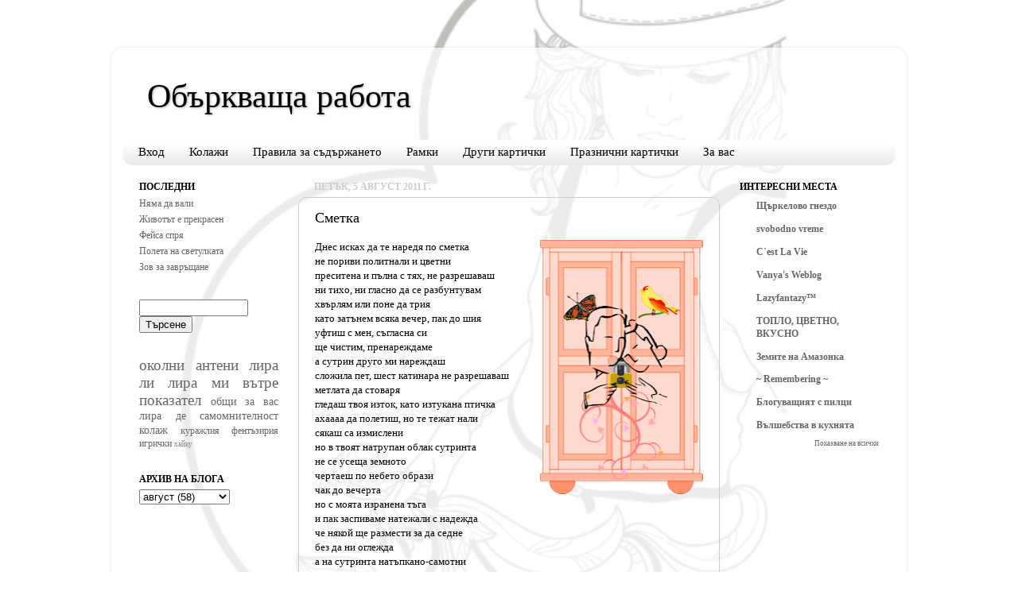

--- FILE ---
content_type: text/html; charset=UTF-8
request_url: https://byrkanica.blogspot.com/2011/08/blog-post_05.html
body_size: 14526
content:
<!DOCTYPE html>
<html class='v2' dir='ltr' lang='bg'>
<head>
<link href='https://www.blogger.com/static/v1/widgets/335934321-css_bundle_v2.css' rel='stylesheet' type='text/css'/>
<meta content='width=1100' name='viewport'/>
<meta content='text/html; charset=UTF-8' http-equiv='Content-Type'/>
<meta content='blogger' name='generator'/>
<link href='https://byrkanica.blogspot.com/favicon.ico' rel='icon' type='image/x-icon'/>
<link href='http://byrkanica.blogspot.com/2011/08/blog-post_05.html' rel='canonical'/>
<link rel="alternate" type="application/atom+xml" title="Объркваща работа - Atom" href="https://byrkanica.blogspot.com/feeds/posts/default" />
<link rel="alternate" type="application/rss+xml" title="Объркваща работа - RSS" href="https://byrkanica.blogspot.com/feeds/posts/default?alt=rss" />
<link rel="service.post" type="application/atom+xml" title="Объркваща работа - Atom" href="https://www.blogger.com/feeds/7231598551290544082/posts/default" />

<link rel="alternate" type="application/atom+xml" title="Объркваща работа - Atom" href="https://byrkanica.blogspot.com/feeds/9077045601939271693/comments/default" />
<!--Can't find substitution for tag [blog.ieCssRetrofitLinks]-->
<link href='https://blogger.googleusercontent.com/img/b/R29vZ2xl/AVvXsEg4wOJ24my3IyVCc5SDhHoCHEeoiKsZRXy-UvZPeoccxYVD_5pKqrlIJWwOT1ndqDaq-sbxoCtatHWBY_KX8_1rG27wOCk5E8VPoMH8p8f2XLYagGGgwrgNzeusSzQydg1DTnc6uvY8XY4/s320/%25D1%2581%25D0%25BC%25D0%25B5%25D1%2582%25D0%25BA%25D0%25B0.png' rel='image_src'/>
<meta content='http://byrkanica.blogspot.com/2011/08/blog-post_05.html' property='og:url'/>
<meta content='Сметка' property='og:title'/>
<meta content='Днес исках да те наредя по сметка не пориви политнали и цветни преситена и пълна с тях, не разрешаваш ни тихо, ни гласно да се разбунтувам х...' property='og:description'/>
<meta content='https://blogger.googleusercontent.com/img/b/R29vZ2xl/AVvXsEg4wOJ24my3IyVCc5SDhHoCHEeoiKsZRXy-UvZPeoccxYVD_5pKqrlIJWwOT1ndqDaq-sbxoCtatHWBY_KX8_1rG27wOCk5E8VPoMH8p8f2XLYagGGgwrgNzeusSzQydg1DTnc6uvY8XY4/w1200-h630-p-k-no-nu/%25D1%2581%25D0%25BC%25D0%25B5%25D1%2582%25D0%25BA%25D0%25B0.png' property='og:image'/>
<title>Объркваща работа: Сметка</title>
<style id='page-skin-1' type='text/css'><!--
/*-----------------------------------------------
Blogger Template Style
Name:     Picture Window
Designer: Josh Peterson
URL:      www.noaesthetic.com
----------------------------------------------- */
/* Variable definitions
====================
<Variable name="keycolor" description="Main Color" type="color" default="#1a222a"/>
<Variable name="body.background" description="Body Background" type="background"
color="#ffffff" default="#111111 url(//themes.googleusercontent.com/image?id=1OACCYOE0-eoTRTfsBuX1NMN9nz599ufI1Jh0CggPFA_sK80AGkIr8pLtYRpNUKPmwtEa) repeat-x fixed top center"/>
<Group description="Page Text" selector="body">
<Variable name="body.font" description="Font" type="font"
default="normal normal 15px Arial, Tahoma, Helvetica, FreeSans, sans-serif"/>
<Variable name="body.text.color" description="Text Color" type="color" default="#333333"/>
</Group>
<Group description="Backgrounds" selector=".body-fauxcolumns-outer">
<Variable name="body.background.color" description="Outer Background" type="color" default="#296695"/>
<Variable name="header.background.color" description="Header Background" type="color" default="transparent"/>
<Variable name="post.background.color" description="Post Background" type="color" default="#ffffff"/>
</Group>
<Group description="Links" selector=".main-outer">
<Variable name="link.color" description="Link Color" type="color" default="#336699"/>
<Variable name="link.visited.color" description="Visited Color" type="color" default="#6699cc"/>
<Variable name="link.hover.color" description="Hover Color" type="color" default="#33aaff"/>
</Group>
<Group description="Blog Title" selector=".header h1">
<Variable name="header.font" description="Title Font" type="font"
default="normal normal 36px Arial, Tahoma, Helvetica, FreeSans, sans-serif"/>
<Variable name="header.text.color" description="Text Color" type="color" default="#ffffff" />
</Group>
<Group description="Tabs Text" selector=".tabs-inner .widget li a">
<Variable name="tabs.font" description="Font" type="font"
default="normal normal 15px Arial, Tahoma, Helvetica, FreeSans, sans-serif"/>
<Variable name="tabs.text.color" description="Text Color" type="color" default="#ffffff"/>
<Variable name="tabs.selected.text.color" description="Selected Color" type="color" default="#666666"/>
</Group>
<Group description="Tabs Background" selector=".tabs-outer .PageList">
<Variable name="tabs.background.color" description="Background Color" type="color" default="transparent"/>
<Variable name="tabs.selected.background.color" description="Selected Color" type="color" default="transparent"/>
<Variable name="tabs.separator.color" description="Separator Color" type="color" default="transparent"/>
</Group>
<Group description="Post Title" selector="h3.post-title, .comments h4">
<Variable name="post.title.font" description="Title Font" type="font"
default="normal normal 18px Arial, Tahoma, Helvetica, FreeSans, sans-serif"/>
</Group>
<Group description="Date Header" selector=".date-header">
<Variable name="date.header.color" description="Text Color" type="color" default="#000000"/>
</Group>
<Group description="Post" selector=".post">
<Variable name="post.footer.text.color" description="Footer Text Color" type="color" default="#999999"/>
<Variable name="post.border.color" description="Border Color" type="color" default="#dddddd"/>
</Group>
<Group description="Gadgets" selector="h2">
<Variable name="widget.title.font" description="Title Font" type="font"
default="bold normal 13px Arial, Tahoma, Helvetica, FreeSans, sans-serif"/>
<Variable name="widget.title.text.color" description="Title Color" type="color" default="#888888"/>
</Group>
<Group description="Footer" selector=".footer-outer">
<Variable name="footer.text.color" description="Text Color" type="color" default="#cccccc"/>
<Variable name="footer.widget.title.text.color" description="Gadget Title Color" type="color" default="#aaaaaa"/>
</Group>
<Group description="Footer Links" selector=".footer-outer">
<Variable name="footer.link.color" description="Link Color" type="color" default="#99ccee"/>
<Variable name="footer.link.visited.color" description="Visited Color" type="color" default="#77aaee"/>
<Variable name="footer.link.hover.color" description="Hover Color" type="color" default="#33aaff"/>
</Group>
<Variable name="content.margin" description="Content Margin Top" type="length" default="20px"/>
<Variable name="content.padding" description="Content Padding" type="length" default="0"/>
<Variable name="content.background" description="Content Background" type="background"
default="transparent none repeat scroll top left"/>
<Variable name="content.border.radius" description="Content Border Radius" type="length" default="0"/>
<Variable name="content.shadow.spread" description="Content Shadow Spread" type="length" default="0"/>
<Variable name="header.padding" description="Header Padding" type="length" default="0"/>
<Variable name="header.background.gradient" description="Header Gradient" type="url"
default="none"/>
<Variable name="header.border.radius" description="Header Border Radius" type="length" default="0"/>
<Variable name="main.border.radius.top" description="Main Border Radius" type="length" default="20px"/>
<Variable name="footer.border.radius.top" description="Footer Border Radius Top" type="length" default="0"/>
<Variable name="footer.border.radius.bottom" description="Footer Border Radius Bottom" type="length" default="20px"/>
<Variable name="region.shadow.spread" description="Main and Footer Shadow Spread" type="length" default="3px"/>
<Variable name="region.shadow.offset" description="Main and Footer Shadow Offset" type="length" default="1px"/>
<Variable name="tabs.background.gradient" description="Tab Background Gradient" type="url" default="none"/>
<Variable name="tab.selected.background.gradient" description="Selected Tab Background" type="url"
default="url(//www.blogblog.com/1kt/transparent/white80.png)"/>
<Variable name="tab.background" description="Tab Background" type="background"
default="transparent url(//www.blogblog.com/1kt/transparent/black50.png) repeat scroll top left"/>
<Variable name="tab.border.radius" description="Tab Border Radius" type="length" default="10px" />
<Variable name="tab.first.border.radius" description="First Tab Border Radius" type="length" default="10px" />
<Variable name="tabs.border.radius" description="Tabs Border Radius" type="length" default="0" />
<Variable name="tabs.spacing" description="Tab Spacing" type="length" default=".25em"/>
<Variable name="tabs.margin.bottom" description="Tab Margin Bottom" type="length" default="0"/>
<Variable name="tabs.margin.sides" description="Tab Margin Sides" type="length" default="20px"/>
<Variable name="main.background" description="Main Background" type="background"
default="transparent url(//www.blogblog.com/1kt/transparent/white80.png) repeat scroll top left"/>
<Variable name="main.padding.sides" description="Main Padding Sides" type="length" default="20px"/>
<Variable name="footer.background" description="Footer Background" type="background"
default="transparent url(//www.blogblog.com/1kt/transparent/black50.png) repeat scroll top left"/>
<Variable name="post.margin.sides" description="Post Margin Sides" type="length" default="-20px"/>
<Variable name="post.border.radius" description="Post Border Radius" type="length" default="5px"/>
<Variable name="widget.title.text.transform" description="Widget Title Text Transform" type="string" default="uppercase"/>
<Variable name="mobile.background.overlay" description="Mobile Background Overlay" type="string"
default="transparent none repeat scroll top left"/>
<Variable name="startSide" description="Side where text starts in blog language" type="automatic" default="left"/>
<Variable name="endSide" description="Side where text ends in blog language" type="automatic" default="right"/>
*/
/* Content
----------------------------------------------- */
body {
font: normal normal 13px Georgia, Utopia, 'Palatino Linotype', Palatino, serif;
color: #000000;
background: #ffffff url(//2.bp.blogspot.com/-nF204lAnVvY/VBfNiG8A0cI/AAAAAAAASvo/tj_PRR_1B6k/s0/Untitled-2.png) no-repeat scroll top left;
}
html body .region-inner {
min-width: 0;
max-width: 100%;
width: auto;
}
.content-outer {
font-size: 90%;
}
a:link {
text-decoration:none;
color: #666666;
}
a:visited {
text-decoration:none;
color: #444444;
}
a:hover {
text-decoration:underline;
color: #999999;
}
.content-outer {
background: transparent url(//www.blogblog.com/1kt/transparent/white80.png) repeat scroll top left;
-moz-border-radius: 15px;
-webkit-border-radius: 15px;
-goog-ms-border-radius: 15px;
border-radius: 15px;
-moz-box-shadow: 0 0 3px rgba(0, 0, 0, .15);
-webkit-box-shadow: 0 0 3px rgba(0, 0, 0, .15);
-goog-ms-box-shadow: 0 0 3px rgba(0, 0, 0, .15);
box-shadow: 0 0 3px rgba(0, 0, 0, .15);
margin: 30px auto;
}
.content-inner {
padding: 15px;
}
/* Header
----------------------------------------------- */
.header-outer {
background: transparent url(//www.blogblog.com/1kt/transparent/header_gradient_shade.png) repeat-x scroll top left;
_background-image: none;
color: #000000;
-moz-border-radius: 10px;
-webkit-border-radius: 10px;
-goog-ms-border-radius: 10px;
border-radius: 10px;
}
.Header img, .Header #header-inner {
-moz-border-radius: 10px;
-webkit-border-radius: 10px;
-goog-ms-border-radius: 10px;
border-radius: 10px;
}
.header-inner .Header .titlewrapper,
.header-inner .Header .descriptionwrapper {
padding-left: 30px;
padding-right: 30px;
}
.Header h1 {
font: normal normal 42px Georgia, Utopia, 'Palatino Linotype', Palatino, serif;
text-shadow: 1px 1px 3px rgba(0, 0, 0, 0.3);
}
.Header h1 a {
color: #000000;
}
.Header .description {
font-size: 130%;
}
/* Tabs
----------------------------------------------- */
.tabs-inner {
margin: .5em 0 0;
padding: 0;
}
.tabs-inner .section {
margin: 0;
}
.tabs-inner .widget ul {
padding: 0;
background: #ffffff url(//www.blogblog.com/1kt/transparent/tabs_gradient_shade.png) repeat scroll bottom;
-moz-border-radius: 10px;
-webkit-border-radius: 10px;
-goog-ms-border-radius: 10px;
border-radius: 10px;
}
.tabs-inner .widget li {
border: none;
}
.tabs-inner .widget li a {
display: inline-block;
padding: .5em 1em;
margin-right: 0;
color: #000000;
font: normal normal 15px Georgia, Utopia, 'Palatino Linotype', Palatino, serif;
-moz-border-radius: 0 0 0 0;
-webkit-border-top-left-radius: 0;
-webkit-border-top-right-radius: 0;
-goog-ms-border-radius: 0 0 0 0;
border-radius: 0 0 0 0;
background: transparent none no-repeat scroll top left;
border-right: 1px solid transparent;
}
.tabs-inner .widget li:first-child a {
padding-left: 1.25em;
-moz-border-radius-topleft: 10px;
-moz-border-radius-bottomleft: 10px;
-webkit-border-top-left-radius: 10px;
-webkit-border-bottom-left-radius: 10px;
-goog-ms-border-top-left-radius: 10px;
-goog-ms-border-bottom-left-radius: 10px;
border-top-left-radius: 10px;
border-bottom-left-radius: 10px;
}
.tabs-inner .widget li.selected a,
.tabs-inner .widget li a:hover {
position: relative;
z-index: 1;
background: transparent url(//www.blogblog.com/1kt/transparent/tabs_gradient_shade.png) repeat scroll bottom;
color: #000000;
-moz-box-shadow: 0 0 0 rgba(0, 0, 0, .15);
-webkit-box-shadow: 0 0 0 rgba(0, 0, 0, .15);
-goog-ms-box-shadow: 0 0 0 rgba(0, 0, 0, .15);
box-shadow: 0 0 0 rgba(0, 0, 0, .15);
}
/* Headings
----------------------------------------------- */
h2 {
font: normal bold 100% Georgia, Utopia, 'Palatino Linotype', Palatino, serif;
text-transform: uppercase;
color: #000000;
margin: .5em 0;
}
/* Main
----------------------------------------------- */
.main-outer {
background: transparent none repeat scroll top center;
-moz-border-radius: 0 0 0 0;
-webkit-border-top-left-radius: 0;
-webkit-border-top-right-radius: 0;
-webkit-border-bottom-left-radius: 0;
-webkit-border-bottom-right-radius: 0;
-goog-ms-border-radius: 0 0 0 0;
border-radius: 0 0 0 0;
-moz-box-shadow: 0 0 0 rgba(0, 0, 0, .15);
-webkit-box-shadow: 0 0 0 rgba(0, 0, 0, .15);
-goog-ms-box-shadow: 0 0 0 rgba(0, 0, 0, .15);
box-shadow: 0 0 0 rgba(0, 0, 0, .15);
}
.main-inner {
padding: 15px 5px 20px;
}
.main-inner .column-center-inner {
padding: 0 0;
}
.main-inner .column-left-inner {
padding-left: 0;
}
.main-inner .column-right-inner {
padding-right: 0;
}
/* Posts
----------------------------------------------- */
h3.post-title {
margin: 0;
font: normal normal 18px Georgia, Utopia, 'Palatino Linotype', Palatino, serif;
}
.comments h4 {
margin: 1em 0 0;
font: normal normal 18px Georgia, Utopia, 'Palatino Linotype', Palatino, serif;
}
.date-header span {
color: #cccccc;
}
.post-outer {
background-color: transparent;
border: solid 1px #cccccc;
-moz-border-radius: 10px;
-webkit-border-radius: 10px;
border-radius: 10px;
-goog-ms-border-radius: 10px;
padding: 15px 20px;
margin: 0 -20px 20px;
}
.post-body {
line-height: 1.4;
font-size: 110%;
position: relative;
}
.post-header {
margin: 0 0 1.5em;
color: #999999;
line-height: 1.6;
}
.post-footer {
margin: .5em 0 0;
color: #999999;
line-height: 1.6;
}
#blog-pager {
font-size: 140%
}
#comments .comment-author {
padding-top: 1.5em;
border-top: dashed 1px #ccc;
border-top: dashed 1px rgba(128, 128, 128, .5);
background-position: 0 1.5em;
}
#comments .comment-author:first-child {
padding-top: 0;
border-top: none;
}
.avatar-image-container {
margin: .2em 0 0;
}
/* Comments
----------------------------------------------- */
.comments .comments-content .icon.blog-author {
background-repeat: no-repeat;
background-image: url([data-uri]);
}
.comments .comments-content .loadmore a {
border-top: 1px solid #999999;
border-bottom: 1px solid #999999;
}
.comments .continue {
border-top: 2px solid #999999;
}
/* Widgets
----------------------------------------------- */
.widget ul, .widget #ArchiveList ul.flat {
padding: 0;
list-style: none;
}
.widget ul li, .widget #ArchiveList ul.flat li {
border-top: dashed 1px #ccc;
border-top: dashed 0px rgba(128, 128, 128, .5);
}
.widget ul li:first-child, .widget #ArchiveList ul.flat li:first-child {
border-top: none;
}
.widget .post-body ul {
list-style: disc;
}
.widget .post-body ul li {
border: none;
}
/* Footer
----------------------------------------------- */
.footer-outer {
color:#999999;
background:transparent ;
-moz-border-radius: 10px 10px 10px 10px;
-webkit-border-top-left-radius: 10px;
-webkit-border-top-right-radius: 10px;
-webkit-border-bottom-left-radius: 10px;
-webkit-border-bottom-right-radius: 10px;
-goog-ms-border-radius: 10px 10px 10px 10px;
border-radius: 10px 10px 10px 10px;
-moz-box-shadow: 0 0 0 rgba(0, 0, 0, .15);
-webkit-box-shadow: 0 0 0 rgba(0, 0, 0, .15);
-goog-ms-box-shadow: 0 0 0 rgba(0, 0, 0, .15);
box-shadow: 0 0 0 rgba(0, 0, 0, .15);
}
.footer-inner {
padding: 10px 5px 20px;
}
.footer-outer a {
color: #444444;
}
.footer-outer a:visited {
color: #444444;
}
.footer-outer a:hover {
color: #444444;
}
.footer-outer .widget h2 {
color: #000000;
}
/* Mobile
----------------------------------------------- */
html body.mobile {
height: auto;
}
html body.mobile {
min-height: 480px;
background-size: 100% auto;
}
.mobile .body-fauxcolumn-outer {
background: transparent none repeat scroll top left;
}
html .mobile .mobile-date-outer, html .mobile .blog-pager {
border-bottom: none;
background: transparent none repeat scroll top center;
margin-bottom: 10px;
}
.mobile .date-outer {
background: transparent none repeat scroll top center;
}
.mobile .header-outer, .mobile .main-outer,
.mobile .post-outer, .mobile .footer-outer {
-moz-border-radius: 0;
-webkit-border-radius: 0;
-goog-ms-border-radius: 0;
border-radius: 0;
}
.mobile .content-outer,
.mobile .main-outer,
.mobile .post-outer {
background: inherit;
border: none;
}
.mobile .content-outer {
font-size: 100%;
}
.mobile-link-button {
background-color: #666666;
}
.mobile-link-button a:link, .mobile-link-button a:visited {
color: transparent;
}
.mobile-index-contents {
color: #000000;
}
.mobile .tabs-inner .PageList .widget-content {
background: transparent url(//www.blogblog.com/1kt/transparent/tabs_gradient_shade.png) repeat scroll bottom;
color: #000000;
}
.mobile .tabs-inner .PageList .widget-content .pagelist-arrow {
border-left: 1px solid transparent;
}

--></style>
<style id='template-skin-1' type='text/css'><!--
body {
min-width: 1000px;
}
.content-outer, .content-fauxcolumn-outer, .region-inner {
min-width: 1000px;
max-width: 1000px;
_width: 1000px;
}
.main-inner .columns {
padding-left: 220px;
padding-right: 220px;
}
.main-inner .fauxcolumn-center-outer {
left: 220px;
right: 220px;
/* IE6 does not respect left and right together */
_width: expression(this.parentNode.offsetWidth -
parseInt("220px") -
parseInt("220px") + 'px');
}
.main-inner .fauxcolumn-left-outer {
width: 220px;
}
.main-inner .fauxcolumn-right-outer {
width: 220px;
}
.main-inner .column-left-outer {
width: 220px;
right: 100%;
margin-left: -220px;
}
.main-inner .column-right-outer {
width: 220px;
margin-right: -220px;
}
#layout {
min-width: 0;
}
#layout .content-outer {
min-width: 0;
width: 800px;
}
#layout .region-inner {
min-width: 0;
width: auto;
}
body#layout div.add_widget {
padding: 8px;
}
body#layout div.add_widget a {
margin-left: 32px;
}
--></style>
<style>
    body {background-image:url(\/\/2.bp.blogspot.com\/-nF204lAnVvY\/VBfNiG8A0cI\/AAAAAAAASvo\/tj_PRR_1B6k\/s0\/Untitled-2.png);}
    
@media (max-width: 200px) { body {background-image:url(\/\/2.bp.blogspot.com\/-nF204lAnVvY\/VBfNiG8A0cI\/AAAAAAAASvo\/tj_PRR_1B6k\/w200\/Untitled-2.png);}}
@media (max-width: 400px) and (min-width: 201px) { body {background-image:url(\/\/2.bp.blogspot.com\/-nF204lAnVvY\/VBfNiG8A0cI\/AAAAAAAASvo\/tj_PRR_1B6k\/w400\/Untitled-2.png);}}
@media (max-width: 800px) and (min-width: 401px) { body {background-image:url(\/\/2.bp.blogspot.com\/-nF204lAnVvY\/VBfNiG8A0cI\/AAAAAAAASvo\/tj_PRR_1B6k\/w800\/Untitled-2.png);}}
@media (max-width: 1200px) and (min-width: 801px) { body {background-image:url(\/\/2.bp.blogspot.com\/-nF204lAnVvY\/VBfNiG8A0cI\/AAAAAAAASvo\/tj_PRR_1B6k\/w1200\/Untitled-2.png);}}
/* Last tag covers anything over one higher than the previous max-size cap. */
@media (min-width: 1201px) { body {background-image:url(\/\/2.bp.blogspot.com\/-nF204lAnVvY\/VBfNiG8A0cI\/AAAAAAAASvo\/tj_PRR_1B6k\/w1600\/Untitled-2.png);}}
  </style>
<link href='https://www.blogger.com/dyn-css/authorization.css?targetBlogID=7231598551290544082&amp;zx=ba8b5707-6139-4042-94fb-2d1868310d75' media='none' onload='if(media!=&#39;all&#39;)media=&#39;all&#39;' rel='stylesheet'/><noscript><link href='https://www.blogger.com/dyn-css/authorization.css?targetBlogID=7231598551290544082&amp;zx=ba8b5707-6139-4042-94fb-2d1868310d75' rel='stylesheet'/></noscript>
<meta name='google-adsense-platform-account' content='ca-host-pub-1556223355139109'/>
<meta name='google-adsense-platform-domain' content='blogspot.com'/>

</head>
<body class='loading'>
<div class='navbar no-items section' id='navbar' name='Навигационна лента'>
</div>
<div class='body-fauxcolumns'>
<div class='fauxcolumn-outer body-fauxcolumn-outer'>
<div class='cap-top'>
<div class='cap-left'></div>
<div class='cap-right'></div>
</div>
<div class='fauxborder-left'>
<div class='fauxborder-right'></div>
<div class='fauxcolumn-inner'>
</div>
</div>
<div class='cap-bottom'>
<div class='cap-left'></div>
<div class='cap-right'></div>
</div>
</div>
</div>
<div class='content'>
<div class='content-fauxcolumns'>
<div class='fauxcolumn-outer content-fauxcolumn-outer'>
<div class='cap-top'>
<div class='cap-left'></div>
<div class='cap-right'></div>
</div>
<div class='fauxborder-left'>
<div class='fauxborder-right'></div>
<div class='fauxcolumn-inner'>
</div>
</div>
<div class='cap-bottom'>
<div class='cap-left'></div>
<div class='cap-right'></div>
</div>
</div>
</div>
<div class='content-outer'>
<div class='content-cap-top cap-top'>
<div class='cap-left'></div>
<div class='cap-right'></div>
</div>
<div class='fauxborder-left content-fauxborder-left'>
<div class='fauxborder-right content-fauxborder-right'></div>
<div class='content-inner'>
<header>
<div class='header-outer'>
<div class='header-cap-top cap-top'>
<div class='cap-left'></div>
<div class='cap-right'></div>
</div>
<div class='fauxborder-left header-fauxborder-left'>
<div class='fauxborder-right header-fauxborder-right'></div>
<div class='region-inner header-inner'>
<div class='header section' id='header' name='Заглавка'><div class='widget Header' data-version='1' id='Header1'>
<div id='header-inner'>
<div class='titlewrapper'>
<h1 class='title'>
<a href='https://byrkanica.blogspot.com/'>
Объркваща работа
</a>
</h1>
</div>
<div class='descriptionwrapper'>
<p class='description'><span>
</span></p>
</div>
</div>
</div></div>
</div>
</div>
<div class='header-cap-bottom cap-bottom'>
<div class='cap-left'></div>
<div class='cap-right'></div>
</div>
</div>
</header>
<div class='tabs-outer'>
<div class='tabs-cap-top cap-top'>
<div class='cap-left'></div>
<div class='cap-right'></div>
</div>
<div class='fauxborder-left tabs-fauxborder-left'>
<div class='fauxborder-right tabs-fauxborder-right'></div>
<div class='region-inner tabs-inner'>
<div class='tabs section' id='crosscol' name='Всички колони'><div class='widget LinkList' data-version='1' id='LinkList2'>
<div class='widget-content'>
<ul>
<li><a href='http://byrkanica.blogspot.com/'>Вход</a></li>
<li><a href='http://byrkanica.blogspot.com/p/blog-page_10.html'>Колажи</a></li>
<li><a href="//www.blogger.com/blogger.g?blogID=7231598551290544082#editor/target=page;pageID=526084047143016450">Правила за съдържането</a></li>
<li><a href='http://byrkanica.blogspot.com/p/blog-page_2473.html'>Рамки</a></li>
<li><a href='http://byrkanica.blogspot.com/p/blog-page_24.html'>Други картички</a></li>
<li><a href='http://byrkanica.blogspot.com/p/blog-page_5.html'>Празнични картички</a></li>
<li><a href='http://byrkanica.blogspot.com/2011/07/blog-post_09.html'>За вас</a></li>
</ul>
<div class='clear'></div>
</div>
</div></div>
<div class='tabs no-items section' id='crosscol-overflow' name='Cross-Column 2'></div>
</div>
</div>
<div class='tabs-cap-bottom cap-bottom'>
<div class='cap-left'></div>
<div class='cap-right'></div>
</div>
</div>
<div class='main-outer'>
<div class='main-cap-top cap-top'>
<div class='cap-left'></div>
<div class='cap-right'></div>
</div>
<div class='fauxborder-left main-fauxborder-left'>
<div class='fauxborder-right main-fauxborder-right'></div>
<div class='region-inner main-inner'>
<div class='columns fauxcolumns'>
<div class='fauxcolumn-outer fauxcolumn-center-outer'>
<div class='cap-top'>
<div class='cap-left'></div>
<div class='cap-right'></div>
</div>
<div class='fauxborder-left'>
<div class='fauxborder-right'></div>
<div class='fauxcolumn-inner'>
</div>
</div>
<div class='cap-bottom'>
<div class='cap-left'></div>
<div class='cap-right'></div>
</div>
</div>
<div class='fauxcolumn-outer fauxcolumn-left-outer'>
<div class='cap-top'>
<div class='cap-left'></div>
<div class='cap-right'></div>
</div>
<div class='fauxborder-left'>
<div class='fauxborder-right'></div>
<div class='fauxcolumn-inner'>
</div>
</div>
<div class='cap-bottom'>
<div class='cap-left'></div>
<div class='cap-right'></div>
</div>
</div>
<div class='fauxcolumn-outer fauxcolumn-right-outer'>
<div class='cap-top'>
<div class='cap-left'></div>
<div class='cap-right'></div>
</div>
<div class='fauxborder-left'>
<div class='fauxborder-right'></div>
<div class='fauxcolumn-inner'>
</div>
</div>
<div class='cap-bottom'>
<div class='cap-left'></div>
<div class='cap-right'></div>
</div>
</div>
<!-- corrects IE6 width calculation -->
<div class='columns-inner'>
<div class='column-center-outer'>
<div class='column-center-inner'>
<div class='main section' id='main' name='Основен'><div class='widget Blog' data-version='1' id='Blog1'>
<div class='blog-posts hfeed'>

          <div class="date-outer">
        
<h2 class='date-header'><span>петък, 5 август 2011&#8239;г.</span></h2>

          <div class="date-posts">
        
<div class='post-outer'>
<div class='post hentry' itemprop='blogPost' itemscope='itemscope' itemtype='http://schema.org/BlogPosting'>
<meta content='https://blogger.googleusercontent.com/img/b/R29vZ2xl/AVvXsEg4wOJ24my3IyVCc5SDhHoCHEeoiKsZRXy-UvZPeoccxYVD_5pKqrlIJWwOT1ndqDaq-sbxoCtatHWBY_KX8_1rG27wOCk5E8VPoMH8p8f2XLYagGGgwrgNzeusSzQydg1DTnc6uvY8XY4/s320/%25D1%2581%25D0%25BC%25D0%25B5%25D1%2582%25D0%25BA%25D0%25B0.png' itemprop='image_url'/>
<meta content='7231598551290544082' itemprop='blogId'/>
<meta content='9077045601939271693' itemprop='postId'/>
<a name='9077045601939271693'></a>
<h3 class='post-title entry-title' itemprop='name'>
Сметка
</h3>
<div class='post-header'>
<div class='post-header-line-1'></div>
</div>
<div class='post-body entry-content' id='post-body-9077045601939271693' itemprop='description articleBody'>
<a href="https://blogger.googleusercontent.com/img/b/R29vZ2xl/AVvXsEg4wOJ24my3IyVCc5SDhHoCHEeoiKsZRXy-UvZPeoccxYVD_5pKqrlIJWwOT1ndqDaq-sbxoCtatHWBY_KX8_1rG27wOCk5E8VPoMH8p8f2XLYagGGgwrgNzeusSzQydg1DTnc6uvY8XY4/s1600/%25D1%2581%25D0%25BC%25D0%25B5%25D1%2582%25D0%25BA%25D0%25B0.png" onblur="try {parent.deselectBloggerImageGracefully();} catch(e) {}"><img alt="" border="0" id="BLOGGER_PHOTO_ID_5636941727604857538" src="https://blogger.googleusercontent.com/img/b/R29vZ2xl/AVvXsEg4wOJ24my3IyVCc5SDhHoCHEeoiKsZRXy-UvZPeoccxYVD_5pKqrlIJWwOT1ndqDaq-sbxoCtatHWBY_KX8_1rG27wOCk5E8VPoMH8p8f2XLYagGGgwrgNzeusSzQydg1DTnc6uvY8XY4/s320/%25D1%2581%25D0%25BC%25D0%25B5%25D1%2582%25D0%25BA%25D0%25B0.png" style="float: right; margin: 0pt 0pt 10px 10px; cursor: pointer; width: 205px; height: 320px;" /></a>Днес исках да те наредя по сметка<br />не пориви политнали и цветни<br />преситена и пълна с тях, не разрешаваш<br />ни тихо, ни гласно да се разбунтувам<br />хвърлям или поне да трия<br />като затънем всяка вечер, пак до шия<br />уфтиш с мен, съгласна си<br />ще чистим, пренареждаме<br />а сутрин друго ми нареждаш<br />сложила пет, шест катинара не разрешаваш<br />метлата да стоваря<br />гледаш твоя изток, като изтукана птичка<br />ахаааа да полетиш, но те тежат нали<br />сякаш са измислени<br />но в твоят  натрупан облак сутринта<br />не се усеща земното<br />чертаеш по небето образи<br />чак до вечерта<br />но с моята изранена тъга<br />и пак заспиваме натежали с надежда<br />че някой ще размести за да седне<br />без да ни оглежда<br />а на сутринта натъпкано-самотни<br />се караме<br />ти Душа искаш да запазиш образ<br />Аз искам да го трия<br />да дойде тук или да угасне.
<p>
<div style='float:left; margin-right: 9px;'><script type='text/javascript'>
 btntype = 2; 
 col1 = '#FFFFFF'; 
 blog_id = 3037; 
 url = 'https://byrkanica.blogspot.com/2011/08/blog-post_05.html'; 
</script>
<script src="//topbloglog.com/js/votebtn.js" type="text/javascript"></script></div>
</p>
<div style='clear: both;'></div>
</div>
<div class='post-footer'>
<div class='post-footer-line post-footer-line-1'><span class='post-author vcard'>
Публикувано от
<span class='fn' itemprop='author' itemscope='itemscope' itemtype='http://schema.org/Person'>
<meta content='https://www.blogger.com/profile/01285050784414399393' itemprop='url'/>
<a class='g-profile' href='https://www.blogger.com/profile/01285050784414399393' rel='author' title='author profile'>
<span itemprop='name'>Румяна Попова</span>
</a>
</span>
</span>
</div>
<div class='post-footer-line post-footer-line-2'></div>
<div class='post-footer-line post-footer-line-3'><div class='post-share-buttons goog-inline-block'>
<a class='goog-inline-block share-button sb-email' href='https://www.blogger.com/share-post.g?blogID=7231598551290544082&postID=9077045601939271693&target=email' target='_blank' title='Изпращане по имейл'><span class='share-button-link-text'>Изпращане по имейл</span></a><a class='goog-inline-block share-button sb-blog' href='https://www.blogger.com/share-post.g?blogID=7231598551290544082&postID=9077045601939271693&target=blog' onclick='window.open(this.href, "_blank", "height=270,width=475"); return false;' target='_blank' title='Публикувайте в блога си!'><span class='share-button-link-text'>Публикувайте в блога си!</span></a><a class='goog-inline-block share-button sb-twitter' href='https://www.blogger.com/share-post.g?blogID=7231598551290544082&postID=9077045601939271693&target=twitter' target='_blank' title='Споделяне в X'><span class='share-button-link-text'>Споделяне в X</span></a><a class='goog-inline-block share-button sb-facebook' href='https://www.blogger.com/share-post.g?blogID=7231598551290544082&postID=9077045601939271693&target=facebook' onclick='window.open(this.href, "_blank", "height=430,width=640"); return false;' target='_blank' title='Споделяне във Facebook'><span class='share-button-link-text'>Споделяне във Facebook</span></a><a class='goog-inline-block share-button sb-pinterest' href='https://www.blogger.com/share-post.g?blogID=7231598551290544082&postID=9077045601939271693&target=pinterest' target='_blank' title='Споделяне в Pinterest'><span class='share-button-link-text'>Споделяне в Pinterest</span></a>
</div>
<span class='post-comment-link'>
</span>
<span class='post-labels'>
Етикети:
<a href='https://byrkanica.blogspot.com/search/label/%D0%BB%D0%B8%D1%80%D0%B0%20%D0%BB%D0%B8' rel='tag'>лира ли</a>
</span>
<span class='post-icons'>
<span class='item-control blog-admin pid-458739677'>
<a href='https://www.blogger.com/post-edit.g?blogID=7231598551290544082&postID=9077045601939271693&from=pencil' title='Редактиране на публикацията'>
<img alt='' class='icon-action' height='18' src='https://resources.blogblog.com/img/icon18_edit_allbkg.gif' width='18'/>
</a>
</span>
</span>
<span class='post-timestamp'>
час
<meta content='http://byrkanica.blogspot.com/2011/08/blog-post_05.html' itemprop='url'/>
<a class='timestamp-link' href='https://byrkanica.blogspot.com/2011/08/blog-post_05.html' rel='bookmark' title='permanent link'><abbr class='published' itemprop='datePublished' title='2011-08-05T07:23:00+03:00'>7:23</abbr></a>
</span>
</div>
</div>
</div>
<div class='comments' id='comments'>
<a name='comments'></a>
<h4>Няма коментари:</h4>
<div id='Blog1_comments-block-wrapper'>
<dl class='avatar-comment-indent' id='comments-block'>
</dl>
</div>
<p class='comment-footer'>
<div class='comment-form'>
<a name='comment-form'></a>
<h4 id='comment-post-message'>Публикуване на коментар</h4>
<p>
</p>
<a href='https://www.blogger.com/comment/frame/7231598551290544082?po=9077045601939271693&hl=bg&saa=85391&origin=https://byrkanica.blogspot.com' id='comment-editor-src'></a>
<iframe allowtransparency='true' class='blogger-iframe-colorize blogger-comment-from-post' frameborder='0' height='410px' id='comment-editor' name='comment-editor' src='' width='100%'></iframe>
<script src='https://www.blogger.com/static/v1/jsbin/1345082660-comment_from_post_iframe.js' type='text/javascript'></script>
<script type='text/javascript'>
      BLOG_CMT_createIframe('https://www.blogger.com/rpc_relay.html');
    </script>
</div>
</p>
</div>
</div>

        </div></div>
      
</div>
<div class='blog-pager' id='blog-pager'>
<span id='blog-pager-newer-link'>
<a class='blog-pager-newer-link' href='https://byrkanica.blogspot.com/2011/08/blog-post_7055.html' id='Blog1_blog-pager-newer-link' title='По-нова публикация'>По-нова публикация</a>
</span>
<span id='blog-pager-older-link'>
<a class='blog-pager-older-link' href='https://byrkanica.blogspot.com/2011/08/blog-post_2980.html' id='Blog1_blog-pager-older-link' title='По-стара публикация'>По-стара публикация</a>
</span>
<a class='home-link' href='https://byrkanica.blogspot.com/'>Начална страница</a>
</div>
<div class='clear'></div>
<div class='post-feeds'>
<div class='feed-links'>
Абонамент за:
<a class='feed-link' href='https://byrkanica.blogspot.com/feeds/9077045601939271693/comments/default' target='_blank' type='application/atom+xml'>Коментари за публикацията (Atom)</a>
</div>
</div>
</div></div>
</div>
</div>
<div class='column-left-outer'>
<div class='column-left-inner'>
<aside>
<div class='sidebar section' id='sidebar-left-1'><div class='widget Feed' data-version='1' id='Feed1'>
<h2>последни</h2>
<div class='widget-content' id='Feed1_feedItemListDisplay'>
<span style='filter: alpha(25); opacity: 0.25;'>
<a href='http://byrkanica.blogspot.com/feeds/posts/default'>Зарежда се...</a>
</span>
</div>
<div class='clear'></div>
</div><div class='widget HTML' data-version='1' id='HTML2'>
<div class='widget-content'>
<p align="left"> <form id="searchthis" action="http://byrkanica.blogspot.com/
search" style="display:inline;" method="get"> <input id="b-query" maxlength="150" name="q" size="15" type="text" /> <input id="b-searchbtn" value="Търсене" type="submit" /> </form></p>
</div>
<div class='clear'></div>
</div><div class='widget Label' data-version='1' id='Label1'>
<div class='widget-content cloud-label-widget-content'>
<span class='label-size label-size-5'>
<a dir='ltr' href='https://byrkanica.blogspot.com/search/label/%D0%BE%D0%BA%D0%BE%D0%BB%D0%BD%D0%B8%20%D0%B0%D0%BD%D1%82%D0%B5%D0%BD%D0%B8'>околни антени</a>
</span>
<span class='label-size label-size-5'>
<a dir='ltr' href='https://byrkanica.blogspot.com/search/label/%D0%BB%D0%B8%D1%80%D0%B0%20%D0%BB%D0%B8'>лира ли</a>
</span>
<span class='label-size label-size-5'>
<a dir='ltr' href='https://byrkanica.blogspot.com/search/label/%D0%BB%D0%B8%D1%80%D0%B0%20%D0%BC%D0%B8'>лира ми</a>
</span>
<span class='label-size label-size-5'>
<a dir='ltr' href='https://byrkanica.blogspot.com/search/label/%D0%B2%D1%8A%D1%82%D1%80%D0%B5%20%D0%BF%D0%BE%D0%BA%D0%B0%D0%B7%D0%B0%D1%82%D0%B5%D0%BB'>вътре показател</a>
</span>
<span class='label-size label-size-4'>
<a dir='ltr' href='https://byrkanica.blogspot.com/search/label/%D0%BE%D0%B1%D1%89%D0%B8'>общи</a>
</span>
<span class='label-size label-size-4'>
<a dir='ltr' href='https://byrkanica.blogspot.com/search/label/%D0%B7%D0%B0%20%D0%B2%D0%B0%D1%81'>за вас</a>
</span>
<span class='label-size label-size-4'>
<a dir='ltr' href='https://byrkanica.blogspot.com/search/label/%D0%BB%D0%B8%D1%80%D0%B0%20%D0%B4%D0%B5'>лира де</a>
</span>
<span class='label-size label-size-4'>
<a dir='ltr' href='https://byrkanica.blogspot.com/search/label/%D1%81%D0%B0%D0%BC%D0%BE%D0%BC%D0%BD%D0%B8%D1%82%D0%B5%D0%BB%D0%BD%D0%BE%D1%81%D1%82'>самомнителност</a>
</span>
<span class='label-size label-size-4'>
<a dir='ltr' href='https://byrkanica.blogspot.com/search/label/%D0%BA%D0%BE%D0%BB%D0%B0%D0%B6'>колаж</a>
</span>
<span class='label-size label-size-3'>
<a dir='ltr' href='https://byrkanica.blogspot.com/search/label/%D0%BA%D1%83%D1%80%D0%B0%D0%B6%D0%BB%D0%B8%D1%8F'>куражлия</a>
</span>
<span class='label-size label-size-3'>
<a dir='ltr' href='https://byrkanica.blogspot.com/search/label/%D1%84%D0%B5%D0%BD%D1%82%D1%8A%D0%B7%D0%B8%D1%80%D0%B8%D1%8F'>фентъзирия</a>
</span>
<span class='label-size label-size-3'>
<a dir='ltr' href='https://byrkanica.blogspot.com/search/label/%D0%B8%D0%B3%D1%80%D0%B8%D1%87%D0%BA%D0%B8'>игрички</a>
</span>
<span class='label-size label-size-1'>
<a dir='ltr' href='https://byrkanica.blogspot.com/search/label/%D1%85%D0%B0%D0%B9%D0%BA%D1%83'>хайку</a>
</span>
<div class='clear'></div>
</div>
</div><div class='widget BlogArchive' data-version='1' id='BlogArchive1'>
<h2>Архив на блога</h2>
<div class='widget-content'>
<div id='ArchiveList'>
<div id='BlogArchive1_ArchiveList'>
<select id='BlogArchive1_ArchiveMenu'>
<option value=''>Архив на блога</option>
<option value='https://byrkanica.blogspot.com/2022/04/'>април (1)</option>
<option value='https://byrkanica.blogspot.com/2022/01/'>януари (1)</option>
<option value='https://byrkanica.blogspot.com/2021/07/'>юли (1)</option>
<option value='https://byrkanica.blogspot.com/2020/05/'>май (1)</option>
<option value='https://byrkanica.blogspot.com/2019/08/'>август (1)</option>
<option value='https://byrkanica.blogspot.com/2019/07/'>юли (2)</option>
<option value='https://byrkanica.blogspot.com/2019/05/'>май (1)</option>
<option value='https://byrkanica.blogspot.com/2019/03/'>март (2)</option>
<option value='https://byrkanica.blogspot.com/2019/02/'>февруари (1)</option>
<option value='https://byrkanica.blogspot.com/2019/01/'>януари (2)</option>
<option value='https://byrkanica.blogspot.com/2018/12/'>декември (7)</option>
<option value='https://byrkanica.blogspot.com/2018/11/'>ноември (4)</option>
<option value='https://byrkanica.blogspot.com/2018/10/'>октомври (1)</option>
<option value='https://byrkanica.blogspot.com/2018/09/'>септември (1)</option>
<option value='https://byrkanica.blogspot.com/2018/07/'>юли (5)</option>
<option value='https://byrkanica.blogspot.com/2018/06/'>юни (2)</option>
<option value='https://byrkanica.blogspot.com/2018/05/'>май (1)</option>
<option value='https://byrkanica.blogspot.com/2018/04/'>април (1)</option>
<option value='https://byrkanica.blogspot.com/2018/02/'>февруари (9)</option>
<option value='https://byrkanica.blogspot.com/2018/01/'>януари (1)</option>
<option value='https://byrkanica.blogspot.com/2017/12/'>декември (2)</option>
<option value='https://byrkanica.blogspot.com/2017/07/'>юли (1)</option>
<option value='https://byrkanica.blogspot.com/2017/05/'>май (1)</option>
<option value='https://byrkanica.blogspot.com/2017/04/'>април (1)</option>
<option value='https://byrkanica.blogspot.com/2017/02/'>февруари (1)</option>
<option value='https://byrkanica.blogspot.com/2016/12/'>декември (1)</option>
<option value='https://byrkanica.blogspot.com/2016/11/'>ноември (2)</option>
<option value='https://byrkanica.blogspot.com/2016/09/'>септември (1)</option>
<option value='https://byrkanica.blogspot.com/2016/08/'>август (2)</option>
<option value='https://byrkanica.blogspot.com/2016/06/'>юни (1)</option>
<option value='https://byrkanica.blogspot.com/2016/05/'>май (2)</option>
<option value='https://byrkanica.blogspot.com/2016/04/'>април (4)</option>
<option value='https://byrkanica.blogspot.com/2016/03/'>март (2)</option>
<option value='https://byrkanica.blogspot.com/2016/02/'>февруари (1)</option>
<option value='https://byrkanica.blogspot.com/2016/01/'>януари (2)</option>
<option value='https://byrkanica.blogspot.com/2015/12/'>декември (4)</option>
<option value='https://byrkanica.blogspot.com/2015/11/'>ноември (5)</option>
<option value='https://byrkanica.blogspot.com/2015/10/'>октомври (3)</option>
<option value='https://byrkanica.blogspot.com/2015/09/'>септември (5)</option>
<option value='https://byrkanica.blogspot.com/2015/08/'>август (5)</option>
<option value='https://byrkanica.blogspot.com/2015/07/'>юли (6)</option>
<option value='https://byrkanica.blogspot.com/2015/06/'>юни (6)</option>
<option value='https://byrkanica.blogspot.com/2015/05/'>май (9)</option>
<option value='https://byrkanica.blogspot.com/2015/04/'>април (5)</option>
<option value='https://byrkanica.blogspot.com/2015/03/'>март (7)</option>
<option value='https://byrkanica.blogspot.com/2015/02/'>февруари (6)</option>
<option value='https://byrkanica.blogspot.com/2015/01/'>януари (7)</option>
<option value='https://byrkanica.blogspot.com/2014/12/'>декември (13)</option>
<option value='https://byrkanica.blogspot.com/2014/11/'>ноември (18)</option>
<option value='https://byrkanica.blogspot.com/2014/10/'>октомври (14)</option>
<option value='https://byrkanica.blogspot.com/2014/09/'>септември (22)</option>
<option value='https://byrkanica.blogspot.com/2014/08/'>август (17)</option>
<option value='https://byrkanica.blogspot.com/2014/07/'>юли (19)</option>
<option value='https://byrkanica.blogspot.com/2014/06/'>юни (18)</option>
<option value='https://byrkanica.blogspot.com/2014/05/'>май (26)</option>
<option value='https://byrkanica.blogspot.com/2014/04/'>април (24)</option>
<option value='https://byrkanica.blogspot.com/2014/03/'>март (22)</option>
<option value='https://byrkanica.blogspot.com/2014/02/'>февруари (28)</option>
<option value='https://byrkanica.blogspot.com/2014/01/'>януари (20)</option>
<option value='https://byrkanica.blogspot.com/2013/12/'>декември (19)</option>
<option value='https://byrkanica.blogspot.com/2013/11/'>ноември (28)</option>
<option value='https://byrkanica.blogspot.com/2013/10/'>октомври (22)</option>
<option value='https://byrkanica.blogspot.com/2013/09/'>септември (24)</option>
<option value='https://byrkanica.blogspot.com/2013/08/'>август (21)</option>
<option value='https://byrkanica.blogspot.com/2013/07/'>юли (25)</option>
<option value='https://byrkanica.blogspot.com/2013/06/'>юни (31)</option>
<option value='https://byrkanica.blogspot.com/2013/05/'>май (39)</option>
<option value='https://byrkanica.blogspot.com/2013/04/'>април (46)</option>
<option value='https://byrkanica.blogspot.com/2013/03/'>март (45)</option>
<option value='https://byrkanica.blogspot.com/2013/02/'>февруари (39)</option>
<option value='https://byrkanica.blogspot.com/2013/01/'>януари (50)</option>
<option value='https://byrkanica.blogspot.com/2012/12/'>декември (42)</option>
<option value='https://byrkanica.blogspot.com/2012/11/'>ноември (40)</option>
<option value='https://byrkanica.blogspot.com/2012/10/'>октомври (40)</option>
<option value='https://byrkanica.blogspot.com/2012/09/'>септември (38)</option>
<option value='https://byrkanica.blogspot.com/2012/08/'>август (30)</option>
<option value='https://byrkanica.blogspot.com/2012/07/'>юли (32)</option>
<option value='https://byrkanica.blogspot.com/2012/06/'>юни (29)</option>
<option value='https://byrkanica.blogspot.com/2012/05/'>май (31)</option>
<option value='https://byrkanica.blogspot.com/2012/04/'>април (27)</option>
<option value='https://byrkanica.blogspot.com/2012/03/'>март (38)</option>
<option value='https://byrkanica.blogspot.com/2012/02/'>февруари (30)</option>
<option value='https://byrkanica.blogspot.com/2012/01/'>януари (30)</option>
<option value='https://byrkanica.blogspot.com/2011/12/'>декември (33)</option>
<option value='https://byrkanica.blogspot.com/2011/11/'>ноември (45)</option>
<option value='https://byrkanica.blogspot.com/2011/10/'>октомври (39)</option>
<option value='https://byrkanica.blogspot.com/2011/09/'>септември (41)</option>
<option value='https://byrkanica.blogspot.com/2011/08/'>август (58)</option>
<option value='https://byrkanica.blogspot.com/2011/07/'>юли (54)</option>
<option value='https://byrkanica.blogspot.com/2011/06/'>юни (41)</option>
<option value='https://byrkanica.blogspot.com/2011/05/'>май (49)</option>
<option value='https://byrkanica.blogspot.com/2011/04/'>април (63)</option>
<option value='https://byrkanica.blogspot.com/2011/03/'>март (51)</option>
<option value='https://byrkanica.blogspot.com/2011/02/'>февруари (49)</option>
<option value='https://byrkanica.blogspot.com/2011/01/'>януари (46)</option>
<option value='https://byrkanica.blogspot.com/2010/12/'>декември (38)</option>
<option value='https://byrkanica.blogspot.com/2010/11/'>ноември (40)</option>
<option value='https://byrkanica.blogspot.com/2010/10/'>октомври (38)</option>
<option value='https://byrkanica.blogspot.com/2010/09/'>септември (33)</option>
<option value='https://byrkanica.blogspot.com/2010/08/'>август (29)</option>
<option value='https://byrkanica.blogspot.com/2010/07/'>юли (32)</option>
<option value='https://byrkanica.blogspot.com/2010/06/'>юни (30)</option>
<option value='https://byrkanica.blogspot.com/2010/05/'>май (32)</option>
<option value='https://byrkanica.blogspot.com/2010/04/'>април (32)</option>
<option value='https://byrkanica.blogspot.com/2010/03/'>март (32)</option>
<option value='https://byrkanica.blogspot.com/2010/02/'>февруари (31)</option>
<option value='https://byrkanica.blogspot.com/2010/01/'>януари (37)</option>
<option value='https://byrkanica.blogspot.com/2009/12/'>декември (51)</option>
<option value='https://byrkanica.blogspot.com/2009/11/'>ноември (56)</option>
<option value='https://byrkanica.blogspot.com/2009/10/'>октомври (69)</option>
<option value='https://byrkanica.blogspot.com/2009/09/'>септември (17)</option>
<option value='https://byrkanica.blogspot.com/2009/08/'>август (15)</option>
</select>
</div>
</div>
<div class='clear'></div>
</div>
</div></div>
</aside>
</div>
</div>
<div class='column-right-outer'>
<div class='column-right-inner'>
<aside>
<div class='sidebar section' id='sidebar-right-1'><div class='widget BlogList' data-version='1' id='BlogList1'>
<h2 class='title'>Интересни места</h2>
<div class='widget-content'>
<div class='blog-list-container' id='BlogList1_container'>
<ul id='BlogList1_blogs'>
<li style='display: block;'>
<div class='blog-icon'>
</div>
<div class='blog-content'>
<div class='blog-title'>
<a href='http://ilrai.blogspot.com/' target='_blank'>
Щъркелово гнездо</a>
</div>
<div class='item-content'>
</div>
</div>
<div style='clear: both;'></div>
</li>
<li style='display: block;'>
<div class='blog-icon'>
</div>
<div class='blog-content'>
<div class='blog-title'>
<a href='http://popantofi.blogspot.com/' target='_blank'>
svobodno vreme</a>
</div>
<div class='item-content'>
</div>
</div>
<div style='clear: both;'></div>
</li>
<li style='display: block;'>
<div class='blog-icon'>
</div>
<div class='blog-content'>
<div class='blog-title'>
<a href='http://neizi.blogspot.com/' target='_blank'>
C`est La Vie</a>
</div>
<div class='item-content'>
</div>
</div>
<div style='clear: both;'></div>
</li>
<li style='display: block;'>
<div class='blog-icon'>
</div>
<div class='blog-content'>
<div class='blog-title'>
<a href='https://azvanya.wordpress.com' target='_blank'>
Vanya's Weblog</a>
</div>
<div class='item-content'>
</div>
</div>
<div style='clear: both;'></div>
</li>
<li style='display: block;'>
<div class='blog-icon'>
</div>
<div class='blog-content'>
<div class='blog-title'>
<a href='http://lazyfantazy.blogspot.com/' target='_blank'>
Lazyfantazy&#8482;</a>
</div>
<div class='item-content'>
</div>
</div>
<div style='clear: both;'></div>
</li>
<li style='display: block;'>
<div class='blog-icon'>
</div>
<div class='blog-content'>
<div class='blog-title'>
<a href='http://shareniika.blogspot.com/' target='_blank'>
ТОПЛО, ЦВЕТНО, ВКУСНО</a>
</div>
<div class='item-content'>
</div>
</div>
<div style='clear: both;'></div>
</li>
<li style='display: block;'>
<div class='blog-icon'>
</div>
<div class='blog-content'>
<div class='blog-title'>
<a href='http://vila-samodiva.blogspot.com/' target='_blank'>
Земите на Амазонка</a>
</div>
<div class='item-content'>
</div>
</div>
<div style='clear: both;'></div>
</li>
<li style='display: block;'>
<div class='blog-icon'>
</div>
<div class='blog-content'>
<div class='blog-title'>
<a href='http://xabiba.blogspot.com/' target='_blank'>
~ Remembering ~</a>
</div>
<div class='item-content'>
</div>
</div>
<div style='clear: both;'></div>
</li>
<li style='display: block;'>
<div class='blog-icon'>
</div>
<div class='blog-content'>
<div class='blog-title'>
<a href='http://sandolino.blogspot.com/' target='_blank'>
Блогуващият с пилци</a>
</div>
<div class='item-content'>
</div>
</div>
<div style='clear: both;'></div>
</li>
<li style='display: block;'>
<div class='blog-icon'>
</div>
<div class='blog-content'>
<div class='blog-title'>
<a href='http://traianaskitchen.blogspot.com/' target='_blank'>
Вълшебства в кухнята</a>
</div>
<div class='item-content'>
</div>
</div>
<div style='clear: both;'></div>
</li>
<li style='display: none;'>
<div class='blog-icon'>
</div>
<div class='blog-content'>
<div class='blog-title'>
<a href='https://nyamamideya.blogspot.com/' target='_blank'>
Нямам идея</a>
</div>
<div class='item-content'>
</div>
</div>
<div style='clear: both;'></div>
</li>
<li style='display: none;'>
<div class='blog-icon'>
</div>
<div class='blog-content'>
<div class='blog-title'>
<a href='http://pytqt.blogspot.com/' target='_blank'>
Пътят към целта - нова фигура и здраве</a>
</div>
<div class='item-content'>
</div>
</div>
<div style='clear: both;'></div>
</li>
<li style='display: none;'>
<div class='blog-icon'>
</div>
<div class='blog-content'>
<div class='blog-title'>
<a href='http://myworldbeyondmyworld.blogspot.com/' target='_blank'>
My world</a>
</div>
<div class='item-content'>
</div>
</div>
<div style='clear: both;'></div>
</li>
<li style='display: none;'>
<div class='blog-icon'>
</div>
<div class='blog-content'>
<div class='blog-title'>
<a href='http://jenadasi.blogspot.com/' target='_blank'>
Жена да си - изкуство е</a>
</div>
<div class='item-content'>
</div>
</div>
<div style='clear: both;'></div>
</li>
<li style='display: none;'>
<div class='blog-icon'>
</div>
<div class='blog-content'>
<div class='blog-title'>
<a href='https://sabinaberova.wordpress.com' target='_blank'>
Кулинарна магия .....!</a>
</div>
<div class='item-content'>
</div>
</div>
<div style='clear: both;'></div>
</li>
<li style='display: none;'>
<div class='blog-icon'>
</div>
<div class='blog-content'>
<div class='blog-title'>
<a href='http://romantichenduh.blogspot.com/' target='_blank'>
романтичният ми дух</a>
</div>
<div class='item-content'>
</div>
</div>
<div style='clear: both;'></div>
</li>
<li style='display: none;'>
<div class='blog-icon'>
</div>
<div class='blog-content'>
<div class='blog-title'>
<a href='http://salzitemi.blogspot.com/' target='_blank'>
СЪЛЗИТЕ МИ...   и още нещо</a>
</div>
<div class='item-content'>
</div>
</div>
<div style='clear: both;'></div>
</li>
<li style='display: none;'>
<div class='blog-icon'>
</div>
<div class='blog-content'>
<div class='blog-title'>
<a href='http://somewhereonthestreetofdreams.blogspot.com/' target='_blank'>
Somewhere on the street of dreams</a>
</div>
<div class='item-content'>
</div>
</div>
<div style='clear: both;'></div>
</li>
<li style='display: none;'>
<div class='blog-icon'>
</div>
<div class='blog-content'>
<div class='blog-title'>
<a href='http://everfreecoloring.com' target='_blank'>
downpourbg.com</a>
</div>
<div class='item-content'>
</div>
</div>
<div style='clear: both;'></div>
</li>
<li style='display: none;'>
<div class='blog-icon'>
</div>
<div class='blog-content'>
<div class='blog-title'>
<a href='http://dzver.com/blog' target='_blank'>
Чорба от греховете на dzver</a>
</div>
<div class='item-content'>
</div>
</div>
<div style='clear: both;'></div>
</li>
<li style='display: none;'>
<div class='blog-icon'>
</div>
<div class='blog-content'>
<div class='blog-title'>
<a href='http://niesmebeznadegdensluchay.blogspot.com/' target='_blank'>
Смях и сълзи под един покрив</a>
</div>
<div class='item-content'>
</div>
</div>
<div style='clear: both;'></div>
</li>
<li style='display: none;'>
<div class='blog-icon'>
</div>
<div class='blog-content'>
<div class='blog-title'>
<a href='http://lammothsblog.blogspot.com/' target='_blank'>
Lammoth</a>
</div>
<div class='item-content'>
</div>
</div>
<div style='clear: both;'></div>
</li>
<li style='display: none;'>
<div class='blog-icon'>
</div>
<div class='blog-content'>
<div class='blog-title'>
<a href='http://zory-angel.com' target='_blank'>
зорините озорени озарения</a>
</div>
<div class='item-content'>
</div>
</div>
<div style='clear: both;'></div>
</li>
<li style='display: none;'>
<div class='blog-icon'>
</div>
<div class='blog-content'>
<div class='blog-title'>
<a href='http://aaghghg.blogspot.com/' target='_blank'>
НАСТРОЕНИЯ...</a>
</div>
<div class='item-content'>
</div>
</div>
<div style='clear: both;'></div>
</li>
<li style='display: none;'>
<div class='blog-icon'>
</div>
<div class='blog-content'>
<div class='blog-title'>
<a href='http://prit4ite.blogspot.com/' target='_blank'>
Притчите</a>
</div>
<div class='item-content'>
</div>
</div>
<div style='clear: both;'></div>
</li>
<li style='display: none;'>
<div class='blog-icon'>
</div>
<div class='blog-content'>
<div class='blog-title'>
<a href='http://kololoto.blogspot.com/' target='_blank'>
Митко Василев</a>
</div>
<div class='item-content'>
</div>
</div>
<div style='clear: both;'></div>
</li>
<li style='display: none;'>
<div class='blog-icon'>
</div>
<div class='blog-content'>
<div class='blog-title'>
<a href='http://kjelqzkov.blogspot.com/' target='_blank'>
dum spiro, spero - #2</a>
</div>
<div class='item-content'>
</div>
</div>
<div style='clear: both;'></div>
</li>
<li style='display: none;'>
<div class='blog-icon'>
</div>
<div class='blog-content'>
<div class='blog-title'>
<a href='http://tiburon-tiburona.blogspot.com/' target='_blank'>
TIBURON-TIBURONA</a>
</div>
<div class='item-content'>
</div>
</div>
<div style='clear: both;'></div>
</li>
<li style='display: none;'>
<div class='blog-icon'>
</div>
<div class='blog-content'>
<div class='blog-title'>
<a href='https://lammoth.wordpress.com' target='_blank'>
Lammoth's Blog</a>
</div>
<div class='item-content'>
</div>
</div>
<div style='clear: both;'></div>
</li>
<li style='display: none;'>
<div class='blog-icon'>
</div>
<div class='blog-content'>
<div class='blog-title'>
<a href='http://albena-tiburon.blogspot.com/' target='_blank'>
Албена</a>
</div>
<div class='item-content'>
</div>
</div>
<div style='clear: both;'></div>
</li>
<li style='display: none;'>
<div class='blog-icon'>
</div>
<div class='blog-content'>
<div class='blog-title'>
<a href='https://shljko.blogspot.com/' target='_blank'>
шменти капели</a>
</div>
<div class='item-content'>
</div>
</div>
<div style='clear: both;'></div>
</li>
<li style='display: none;'>
<div class='blog-icon'>
</div>
<div class='blog-content'>
<div class='blog-title'>
<a href='http://crazy2002-tcvetelinka.blogspot.com/' target='_blank'>
Аз, съм си аз! Чипровски килими...</a>
</div>
<div class='item-content'>
</div>
</div>
<div style='clear: both;'></div>
</li>
<li style='display: none;'>
<div class='blog-icon'>
</div>
<div class='blog-content'>
<div class='blog-title'>
<a href='http://kokosharnik.blogspot.com/' target='_blank'>
кокошарник</a>
</div>
<div class='item-content'>
</div>
</div>
<div style='clear: both;'></div>
</li>
<li style='display: none;'>
<div class='blog-icon'>
</div>
<div class='blog-content'>
<div class='blog-title'>
<a href='http://garga-blog.com' target='_blank'>
Хитрата сврака</a>
</div>
<div class='item-content'>
</div>
</div>
<div style='clear: both;'></div>
</li>
<li style='display: none;'>
<div class='blog-icon'>
</div>
<div class='blog-content'>
<div class='blog-title'>
<a href='http://adashi.blogspot.com/' target='_blank'>
Блогът на Eмо</a>
</div>
<div class='item-content'>
</div>
</div>
<div style='clear: both;'></div>
</li>
<li style='display: none;'>
<div class='blog-icon'>
</div>
<div class='blog-content'>
<div class='blog-title'>
<a href='http://blue-water-lilly.blogspot.com/' target='_blank'>
Една водна лилия разказва...</a>
</div>
<div class='item-content'>
</div>
</div>
<div style='clear: both;'></div>
</li>
<li style='display: none;'>
<div class='blog-icon'>
</div>
<div class='blog-content'>
<div class='blog-title'>
<a href='http://ira166.blogspot.com/' target='_blank'>
Една душа</a>
</div>
<div class='item-content'>
</div>
</div>
<div style='clear: both;'></div>
</li>
<li style='display: none;'>
<div class='blog-icon'>
</div>
<div class='blog-content'>
<div class='blog-title'>
<a href='http://vale-cooking-and-fun.blogspot.com/' target='_blank'>
Cooking & Fun</a>
</div>
<div class='item-content'>
</div>
</div>
<div style='clear: both;'></div>
</li>
<li style='display: none;'>
<div class='blog-icon'>
</div>
<div class='blog-content'>
<div class='blog-title'>
<a href='http://magickssonia.blogspot.com/' target='_blank'>
Sonia Magick: Магически разкази</a>
</div>
<div class='item-content'>
</div>
</div>
<div style='clear: both;'></div>
</li>
<li style='display: none;'>
<div class='blog-icon'>
</div>
<div class='blog-content'>
<div class='blog-title'>
<a href='http://niesnimame.blogspot.com/' target='_blank'>
Ние Снимаме</a>
</div>
<div class='item-content'>
</div>
</div>
<div style='clear: both;'></div>
</li>
<li style='display: none;'>
<div class='blog-icon'>
</div>
<div class='blog-content'>
<div class='blog-title'>
<a href='http://zlatina-tsoneva.blogspot.com/' target='_blank'>
365 days of 2014 !!!</a>
</div>
<div class='item-content'>
</div>
</div>
<div style='clear: both;'></div>
</li>
<li style='display: none;'>
<div class='blog-icon'>
</div>
<div class='blog-content'>
<div class='blog-title'>
<a href='http://animadiangelonero.blogspot.com/' target='_blank'>
анима незнайна</a>
</div>
<div class='item-content'>
</div>
</div>
<div style='clear: both;'></div>
</li>
<li style='display: none;'>
<div class='blog-icon'>
</div>
<div class='blog-content'>
<div class='blog-title'>
<a href='http://drugiyat.blogspot.com/' target='_blank'>
Другият</a>
</div>
<div class='item-content'>
</div>
</div>
<div style='clear: both;'></div>
</li>
<li style='display: none;'>
<div class='blog-icon'>
</div>
<div class='blog-content'>
<div class='blog-title'>
<a href='http://earendil079.blogspot.com/' target='_blank'>
Онзи, който обича морето... и не само</a>
</div>
<div class='item-content'>
</div>
</div>
<div style='clear: both;'></div>
</li>
<li style='display: none;'>
<div class='blog-icon'>
</div>
<div class='blog-content'>
<div class='blog-title'>
<a href='http://kaleidoskopche.blogspot.com/' target='_blank'>
Калейдоскопче</a>
</div>
<div class='item-content'>
</div>
</div>
<div style='clear: both;'></div>
</li>
<li style='display: none;'>
<div class='blog-icon'>
</div>
<div class='blog-content'>
<div class='blog-title'>
<a href='http://taralej.blogspot.com/' target='_blank'>
Таралеж</a>
</div>
<div class='item-content'>
</div>
</div>
<div style='clear: both;'></div>
</li>
<li style='display: none;'>
<div class='blog-icon'>
</div>
<div class='blog-content'>
<div class='blog-title'>
<a href='http://frogandroll.blogspot.com/' target='_blank'>
Музиката е с камъни</a>
</div>
<div class='item-content'>
</div>
</div>
<div style='clear: both;'></div>
</li>
<li style='display: none;'>
<div class='blog-icon'>
</div>
<div class='blog-content'>
<div class='blog-title'>
<a href='http://miromagiosnika.blogspot.com/' target='_blank'>
Spell words</a>
</div>
<div class='item-content'>
</div>
</div>
<div style='clear: both;'></div>
</li>
<li style='display: none;'>
<div class='blog-icon'>
</div>
<div class='blog-content'>
<div class='blog-title'>
<a href='http://nightwishel.blogspot.com/' target='_blank'>
Необмислени желания</a>
</div>
<div class='item-content'>
</div>
</div>
<div style='clear: both;'></div>
</li>
<li style='display: none;'>
<div class='blog-icon'>
</div>
<div class='blog-content'>
<div class='blog-title'>
<a href='https://thecountesschronicles.wordpress.com' target='_blank'>
Хрониките на графинята</a>
</div>
<div class='item-content'>
</div>
</div>
<div style='clear: both;'></div>
</li>
<li style='display: none;'>
<div class='blog-icon'>
</div>
<div class='blog-content'>
<div class='blog-title'>
<a href='http://cynical.elfglade.com' target='_blank'>
&#187; &#167; &#171; Cynical Speech&#8482; &#8211; Истории за четене</a>
</div>
<div class='item-content'>
</div>
</div>
<div style='clear: both;'></div>
</li>
<li style='display: none;'>
<div class='blog-icon'>
</div>
<div class='blog-content'>
<div class='blog-title'>
<a href='http://sborenpunkt.blogspot.com/' target='_blank'>
Сборен Пункт</a>
</div>
<div class='item-content'>
</div>
</div>
<div style='clear: both;'></div>
</li>
<li style='display: none;'>
<div class='blog-icon'>
</div>
<div class='blog-content'>
<div class='blog-title'>
<a href='http://pinchoftaste.blogspot.com/feeds/posts/default' target='_blank'>
Under The Smoke Shadow</a>
</div>
<div class='item-content'>
</div>
</div>
<div style='clear: both;'></div>
</li>
</ul>
<div class='show-option'>
<span id='BlogList1_show-n' style='display: none;'>
<a href='javascript:void(0)' onclick='return false;'>
Показване на 10
</a>
</span>
<span id='BlogList1_show-all' style='margin-left: 5px;'>
<a href='javascript:void(0)' onclick='return false;'>
Показване на всички
</a>
</span>
</div>
<div class='clear'></div>
</div>
</div>
</div></div>
</aside>
</div>
</div>
</div>
<div style='clear: both'></div>
<!-- columns -->
</div>
<!-- main -->
</div>
</div>
<div class='main-cap-bottom cap-bottom'>
<div class='cap-left'></div>
<div class='cap-right'></div>
</div>
</div>
<footer>
<div class='footer-outer'>
<div class='footer-cap-top cap-top'>
<div class='cap-left'></div>
<div class='cap-right'></div>
</div>
<div class='fauxborder-left footer-fauxborder-left'>
<div class='fauxborder-right footer-fauxborder-right'></div>
<div class='region-inner footer-inner'>
<div class='foot no-items section' id='footer-1'></div>
<table border='0' cellpadding='0' cellspacing='0' class='section-columns columns-3'>
<tbody>
<tr>
<td class='first columns-cell'>
<div class='foot no-items section' id='footer-2-1'></div>
</td>
<td class='columns-cell'>
<div class='foot no-items section' id='footer-2-2'></div>
</td>
<td class='columns-cell'>
<div class='foot no-items section' id='footer-2-3'></div>
</td>
</tr>
</tbody>
</table>
<!-- outside of the include in order to lock Attribution widget -->
<div class='foot section' id='footer-3' name='Долен колонтитул'><div class='widget Attribution' data-version='1' id='Attribution1'>
<div class='widget-content' style='text-align: center;'>
Предоставено от <a href='https://www.blogger.com' target='_blank'>Blogger</a>.
</div>
<div class='clear'></div>
</div></div>
</div>
</div>
<div class='footer-cap-bottom cap-bottom'>
<div class='cap-left'></div>
<div class='cap-right'></div>
</div>
</div>
</footer>
<!-- content -->
</div>
</div>
<div class='content-cap-bottom cap-bottom'>
<div class='cap-left'></div>
<div class='cap-right'></div>
</div>
</div>
</div>
<script type='text/javascript'>
    window.setTimeout(function() {
        document.body.className = document.body.className.replace('loading', '');
      }, 10);
  </script>

<script type="text/javascript" src="https://www.blogger.com/static/v1/widgets/3845888474-widgets.js"></script>
<script type='text/javascript'>
window['__wavt'] = 'AOuZoY6iop47L9jnosx6UD-3hVAlztCY-w:1768453857119';_WidgetManager._Init('//www.blogger.com/rearrange?blogID\x3d7231598551290544082','//byrkanica.blogspot.com/2011/08/blog-post_05.html','7231598551290544082');
_WidgetManager._SetDataContext([{'name': 'blog', 'data': {'blogId': '7231598551290544082', 'title': '\u041e\u0431\u044a\u0440\u043a\u0432\u0430\u0449\u0430 \u0440\u0430\u0431\u043e\u0442\u0430', 'url': 'https://byrkanica.blogspot.com/2011/08/blog-post_05.html', 'canonicalUrl': 'http://byrkanica.blogspot.com/2011/08/blog-post_05.html', 'homepageUrl': 'https://byrkanica.blogspot.com/', 'searchUrl': 'https://byrkanica.blogspot.com/search', 'canonicalHomepageUrl': 'http://byrkanica.blogspot.com/', 'blogspotFaviconUrl': 'https://byrkanica.blogspot.com/favicon.ico', 'bloggerUrl': 'https://www.blogger.com', 'hasCustomDomain': false, 'httpsEnabled': true, 'enabledCommentProfileImages': true, 'gPlusViewType': 'FILTERED_POSTMOD', 'adultContent': false, 'analyticsAccountNumber': '', 'encoding': 'UTF-8', 'locale': 'bg', 'localeUnderscoreDelimited': 'bg', 'languageDirection': 'ltr', 'isPrivate': false, 'isMobile': false, 'isMobileRequest': false, 'mobileClass': '', 'isPrivateBlog': false, 'isDynamicViewsAvailable': true, 'feedLinks': '\x3clink rel\x3d\x22alternate\x22 type\x3d\x22application/atom+xml\x22 title\x3d\x22\u041e\u0431\u044a\u0440\u043a\u0432\u0430\u0449\u0430 \u0440\u0430\u0431\u043e\u0442\u0430 - Atom\x22 href\x3d\x22https://byrkanica.blogspot.com/feeds/posts/default\x22 /\x3e\n\x3clink rel\x3d\x22alternate\x22 type\x3d\x22application/rss+xml\x22 title\x3d\x22\u041e\u0431\u044a\u0440\u043a\u0432\u0430\u0449\u0430 \u0440\u0430\u0431\u043e\u0442\u0430 - RSS\x22 href\x3d\x22https://byrkanica.blogspot.com/feeds/posts/default?alt\x3drss\x22 /\x3e\n\x3clink rel\x3d\x22service.post\x22 type\x3d\x22application/atom+xml\x22 title\x3d\x22\u041e\u0431\u044a\u0440\u043a\u0432\u0430\u0449\u0430 \u0440\u0430\u0431\u043e\u0442\u0430 - Atom\x22 href\x3d\x22https://www.blogger.com/feeds/7231598551290544082/posts/default\x22 /\x3e\n\n\x3clink rel\x3d\x22alternate\x22 type\x3d\x22application/atom+xml\x22 title\x3d\x22\u041e\u0431\u044a\u0440\u043a\u0432\u0430\u0449\u0430 \u0440\u0430\u0431\u043e\u0442\u0430 - Atom\x22 href\x3d\x22https://byrkanica.blogspot.com/feeds/9077045601939271693/comments/default\x22 /\x3e\n', 'meTag': '', 'adsenseHostId': 'ca-host-pub-1556223355139109', 'adsenseHasAds': false, 'adsenseAutoAds': false, 'boqCommentIframeForm': true, 'loginRedirectParam': '', 'view': '', 'dynamicViewsCommentsSrc': '//www.blogblog.com/dynamicviews/4224c15c4e7c9321/js/comments.js', 'dynamicViewsScriptSrc': '//www.blogblog.com/dynamicviews/877a97a3d306fbc3', 'plusOneApiSrc': 'https://apis.google.com/js/platform.js', 'disableGComments': true, 'interstitialAccepted': false, 'sharing': {'platforms': [{'name': '\u041f\u043e\u043b\u0443\u0447\u0430\u0432\u0430\u043d\u0435 \u043d\u0430 \u0432\u0440\u044a\u0437\u043a\u0430', 'key': 'link', 'shareMessage': '\u041f\u043e\u043b\u0443\u0447\u0430\u0432\u0430\u043d\u0435 \u043d\u0430 \u0432\u0440\u044a\u0437\u043a\u0430', 'target': ''}, {'name': 'Facebook', 'key': 'facebook', 'shareMessage': '\u0421\u043f\u043e\u0434\u0435\u043b\u044f\u043d\u0435 \u0432/\u044a\u0432 Facebook', 'target': 'facebook'}, {'name': '\u041f\u0443\u0431\u043b\u0438\u043a\u0443\u0432\u0430\u0439\u0442\u0435 \u0432 \u0431\u043b\u043e\u0433\u0430 \u0441\u0438!', 'key': 'blogThis', 'shareMessage': '\u041f\u0443\u0431\u043b\u0438\u043a\u0443\u0432\u0430\u0439\u0442\u0435 \u0432 \u0431\u043b\u043e\u0433\u0430 \u0441\u0438!', 'target': 'blog'}, {'name': 'X', 'key': 'twitter', 'shareMessage': '\u0421\u043f\u043e\u0434\u0435\u043b\u044f\u043d\u0435 \u0432/\u044a\u0432 X', 'target': 'twitter'}, {'name': 'Pinterest', 'key': 'pinterest', 'shareMessage': '\u0421\u043f\u043e\u0434\u0435\u043b\u044f\u043d\u0435 \u0432/\u044a\u0432 Pinterest', 'target': 'pinterest'}, {'name': '\u0418\u043c\u0435\u0439\u043b', 'key': 'email', 'shareMessage': '\u0418\u043c\u0435\u0439\u043b', 'target': 'email'}], 'disableGooglePlus': true, 'googlePlusShareButtonWidth': 0, 'googlePlusBootstrap': '\x3cscript type\x3d\x22text/javascript\x22\x3ewindow.___gcfg \x3d {\x27lang\x27: \x27bg\x27};\x3c/script\x3e'}, 'hasCustomJumpLinkMessage': false, 'jumpLinkMessage': '\u041f\u0440\u043e\u0447\u0435\u0442\u0435\u0442\u0435 \u043e\u0449\u0435', 'pageType': 'item', 'postId': '9077045601939271693', 'postImageThumbnailUrl': 'https://blogger.googleusercontent.com/img/b/R29vZ2xl/AVvXsEg4wOJ24my3IyVCc5SDhHoCHEeoiKsZRXy-UvZPeoccxYVD_5pKqrlIJWwOT1ndqDaq-sbxoCtatHWBY_KX8_1rG27wOCk5E8VPoMH8p8f2XLYagGGgwrgNzeusSzQydg1DTnc6uvY8XY4/s72-c/%25D1%2581%25D0%25BC%25D0%25B5%25D1%2582%25D0%25BA%25D0%25B0.png', 'postImageUrl': 'https://blogger.googleusercontent.com/img/b/R29vZ2xl/AVvXsEg4wOJ24my3IyVCc5SDhHoCHEeoiKsZRXy-UvZPeoccxYVD_5pKqrlIJWwOT1ndqDaq-sbxoCtatHWBY_KX8_1rG27wOCk5E8VPoMH8p8f2XLYagGGgwrgNzeusSzQydg1DTnc6uvY8XY4/s320/%25D1%2581%25D0%25BC%25D0%25B5%25D1%2582%25D0%25BA%25D0%25B0.png', 'pageName': '\u0421\u043c\u0435\u0442\u043a\u0430', 'pageTitle': '\u041e\u0431\u044a\u0440\u043a\u0432\u0430\u0449\u0430 \u0440\u0430\u0431\u043e\u0442\u0430: \u0421\u043c\u0435\u0442\u043a\u0430'}}, {'name': 'features', 'data': {}}, {'name': 'messages', 'data': {'edit': '\u0420\u0435\u0434\u0430\u043a\u0442\u0438\u0440\u0430\u043d\u0435', 'linkCopiedToClipboard': '\u0412\u0440\u044a\u0437\u043a\u0430\u0442\u0430 \u0431\u0435 \u043a\u043e\u043f\u0438\u0440\u0430\u043d\u0430 \u0432 \u0431\u0443\u0444\u0435\u0440\u043d\u0430\u0442\u0430 \u043f\u0430\u043c\u0435\u0442!', 'ok': 'OK', 'postLink': '\u0412\u0440\u044a\u0437\u043a\u0430 \u043a\u044a\u043c \u043f\u0443\u0431\u043b\u0438\u043a\u0430\u0446\u0438\u044f\u0442\u0430'}}, {'name': 'template', 'data': {'isResponsive': false, 'isAlternateRendering': false, 'isCustom': false}}, {'name': 'view', 'data': {'classic': {'name': 'classic', 'url': '?view\x3dclassic'}, 'flipcard': {'name': 'flipcard', 'url': '?view\x3dflipcard'}, 'magazine': {'name': 'magazine', 'url': '?view\x3dmagazine'}, 'mosaic': {'name': 'mosaic', 'url': '?view\x3dmosaic'}, 'sidebar': {'name': 'sidebar', 'url': '?view\x3dsidebar'}, 'snapshot': {'name': 'snapshot', 'url': '?view\x3dsnapshot'}, 'timeslide': {'name': 'timeslide', 'url': '?view\x3dtimeslide'}, 'isMobile': false, 'title': '\u0421\u043c\u0435\u0442\u043a\u0430', 'description': '\u0414\u043d\u0435\u0441 \u0438\u0441\u043a\u0430\u0445 \u0434\u0430 \u0442\u0435 \u043d\u0430\u0440\u0435\u0434\u044f \u043f\u043e \u0441\u043c\u0435\u0442\u043a\u0430 \u043d\u0435 \u043f\u043e\u0440\u0438\u0432\u0438 \u043f\u043e\u043b\u0438\u0442\u043d\u0430\u043b\u0438 \u0438 \u0446\u0432\u0435\u0442\u043d\u0438 \u043f\u0440\u0435\u0441\u0438\u0442\u0435\u043d\u0430 \u0438 \u043f\u044a\u043b\u043d\u0430 \u0441 \u0442\u044f\u0445, \u043d\u0435 \u0440\u0430\u0437\u0440\u0435\u0448\u0430\u0432\u0430\u0448 \u043d\u0438 \u0442\u0438\u0445\u043e, \u043d\u0438 \u0433\u043b\u0430\u0441\u043d\u043e \u0434\u0430 \u0441\u0435 \u0440\u0430\u0437\u0431\u0443\u043d\u0442\u0443\u0432\u0430\u043c \u0445...', 'featuredImage': 'https://blogger.googleusercontent.com/img/b/R29vZ2xl/AVvXsEg4wOJ24my3IyVCc5SDhHoCHEeoiKsZRXy-UvZPeoccxYVD_5pKqrlIJWwOT1ndqDaq-sbxoCtatHWBY_KX8_1rG27wOCk5E8VPoMH8p8f2XLYagGGgwrgNzeusSzQydg1DTnc6uvY8XY4/s320/%25D1%2581%25D0%25BC%25D0%25B5%25D1%2582%25D0%25BA%25D0%25B0.png', 'url': 'https://byrkanica.blogspot.com/2011/08/blog-post_05.html', 'type': 'item', 'isSingleItem': true, 'isMultipleItems': false, 'isError': false, 'isPage': false, 'isPost': true, 'isHomepage': false, 'isArchive': false, 'isLabelSearch': false, 'postId': 9077045601939271693}}]);
_WidgetManager._RegisterWidget('_HeaderView', new _WidgetInfo('Header1', 'header', document.getElementById('Header1'), {}, 'displayModeFull'));
_WidgetManager._RegisterWidget('_LinkListView', new _WidgetInfo('LinkList2', 'crosscol', document.getElementById('LinkList2'), {}, 'displayModeFull'));
_WidgetManager._RegisterWidget('_BlogView', new _WidgetInfo('Blog1', 'main', document.getElementById('Blog1'), {'cmtInteractionsEnabled': false, 'lightboxEnabled': true, 'lightboxModuleUrl': 'https://www.blogger.com/static/v1/jsbin/2001342399-lbx__bg.js', 'lightboxCssUrl': 'https://www.blogger.com/static/v1/v-css/828616780-lightbox_bundle.css'}, 'displayModeFull'));
_WidgetManager._RegisterWidget('_FeedView', new _WidgetInfo('Feed1', 'sidebar-left-1', document.getElementById('Feed1'), {'title': '\u043f\u043e\u0441\u043b\u0435\u0434\u043d\u0438', 'showItemDate': false, 'showItemAuthor': false, 'feedUrl': 'http://byrkanica.blogspot.com/feeds/posts/default', 'numItemsShow': 5, 'loadingMsg': '\u0417\u0430\u0440\u0435\u0436\u0434\u0430 \u0441\u0435...', 'openLinksInNewWindow': false, 'useFeedWidgetServ': 'true'}, 'displayModeFull'));
_WidgetManager._RegisterWidget('_HTMLView', new _WidgetInfo('HTML2', 'sidebar-left-1', document.getElementById('HTML2'), {}, 'displayModeFull'));
_WidgetManager._RegisterWidget('_LabelView', new _WidgetInfo('Label1', 'sidebar-left-1', document.getElementById('Label1'), {}, 'displayModeFull'));
_WidgetManager._RegisterWidget('_BlogArchiveView', new _WidgetInfo('BlogArchive1', 'sidebar-left-1', document.getElementById('BlogArchive1'), {'languageDirection': 'ltr', 'loadingMessage': '\u0417\u0430\u0440\u0435\u0436\u0434\u0430 \u0441\u0435\x26hellip;'}, 'displayModeFull'));
_WidgetManager._RegisterWidget('_BlogListView', new _WidgetInfo('BlogList1', 'sidebar-right-1', document.getElementById('BlogList1'), {'numItemsToShow': 10, 'totalItems': 53}, 'displayModeFull'));
_WidgetManager._RegisterWidget('_AttributionView', new _WidgetInfo('Attribution1', 'footer-3', document.getElementById('Attribution1'), {}, 'displayModeFull'));
</script>
</body>
</html>

--- FILE ---
content_type: text/javascript; charset=UTF-8
request_url: https://byrkanica.blogspot.com/2011/08/blog-post_05.html?action=getFeed&widgetId=Feed1&widgetType=Feed&responseType=js&xssi_token=AOuZoY6iop47L9jnosx6UD-3hVAlztCY-w%3A1768453857119
body_size: 250
content:
try {
_WidgetManager._HandleControllerResult('Feed1', 'getFeed',{'status': 'ok', 'feed': {'entries': [{'title': '\u041d\u044f\u043c\u0430 \u0434\u0430 \u0432\u0430\u043b\u0438', 'link': 'http://byrkanica.blogspot.com/2019/08/nyama-da-vali.html', 'publishedDate': '2019-08-23T06:19:00.000-07:00', 'author': '\u0420\u0443\u043c\u044f\u043d\u0430 \u041f\u043e\u043f\u043e\u0432\u0430'}, {'title': '\u0416\u0438\u0432\u043e\u0442\u044a\u0442 \u0435 \u043f\u0440\u0435\u043a\u0440\u0430\u0441\u0435\u043d', 'link': 'http://byrkanica.blogspot.com/2019/07/zhvotat-e-prekrasen.html', 'publishedDate': '2019-07-31T09:27:00.000-07:00', 'author': '\u0420\u0443\u043c\u044f\u043d\u0430 \u041f\u043e\u043f\u043e\u0432\u0430'}, {'title': '\u0424\u0435\u0439\u0441\u0430 \u0441\u043f\u0440\u044f', 'link': 'http://byrkanica.blogspot.com/2019/07/feisa-sprya.html', 'publishedDate': '2019-07-17T09:35:00.000-07:00', 'author': '\u0420\u0443\u043c\u044f\u043d\u0430 \u041f\u043e\u043f\u043e\u0432\u0430'}, {'title': '\u041f\u043e\u043b\u0435\u0442\u0430 \u043d\u0430 \u0441\u0432\u0435\u0442\u0443\u043b\u043a\u0430\u0442\u0430', 'link': 'http://byrkanica.blogspot.com/2019/03/poleta-na-svetulkata.html', 'publishedDate': '2019-03-13T06:33:00.000-07:00', 'author': '\u0420\u0443\u043c\u044f\u043d\u0430 \u041f\u043e\u043f\u043e\u0432\u0430'}, {'title': '\u0417\u043e\u0432 \u0437\u0430 \u0437\u0430\u0432\u0440\u044a\u0449\u0430\u043d\u0435', 'link': 'http://byrkanica.blogspot.com/2019/01/zov-za-zavryshtane.html', 'publishedDate': '2019-01-15T09:40:00.000-08:00', 'author': '\u0420\u0443\u043c\u044f\u043d\u0430 \u041f\u043e\u043f\u043e\u0432\u0430'}], 'title': '\u041e\u0431\u044a\u0440\u043a\u0432\u0430\u0449\u0430 \u0440\u0430\u0431\u043e\u0442\u0430'}});
} catch (e) {
  if (typeof log != 'undefined') {
    log('HandleControllerResult failed: ' + e);
  }
}
